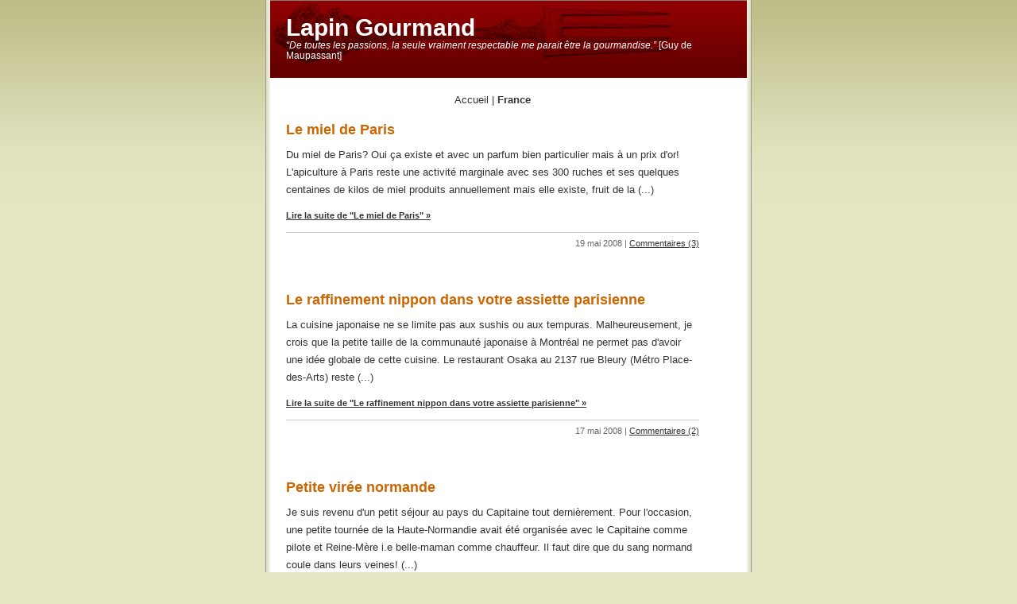

--- FILE ---
content_type: text/html
request_url: https://lapingourmand.com/france/
body_size: 7172
content:
<!DOCTYPE html PUBLIC "-//W3C//DTD XHTML 1.0 Transitional//EN"
   "http://www.w3.org/TR/xhtml1/DTD/xhtml1-transitional.dtd">
<html xmlns="http://www.w3.org/1999/xhtml" id="sixapart-standard">
<head>
   <meta http-equiv="Content-Type" content="text/html; charset=utf-8" />

   <link rel="stylesheet" href="https://lapingourmand.com/styles-site.css" type="text/css" />
   <link rel="alternate" type="application/atom+xml" title="Atom" href="https://lapingourmand.com/atom.xml" />
   <link rel="alternate" type="application/rss+xml" title="RSS 2.0" href="https://lapingourmand.com/index.xml" />

<title>Lapin Gourmand &gt; France</title>
</head>
<body class="layout-one-column">
<div id="container">
<div id="container-inner" class="pkg">

<div id="banner">
<div id="banner-inner" class="pkg">
<h1 id="banner-header"><a href="https://lapingourmand.com/" accesskey="1">Lapin Gourmand</a></h1>
<h2 id="banner-description"><i>“De toutes les passions, la seule vraiment respectable me parait être la gourmandise.”</i> [Guy de Maupassant]</h2>
</div>
</div>

<div id="pagebody">
<div id="pagebody-inner" class="pkg">
<div id="alpha">
<div id="alpha-inner" class="pkg">

<p class="content-nav"><a href="https://lapingourmand.com/">Accueil</a> | <strong>France</strong></p>


<a id="a000645"></a>
<div class="entry" id="entry-645">
<h3 class="entry-header"><a href="https://lapingourmand.com/dans-mon-petit-panier/000645.html">Le miel de Paris</a></h3>
<div class="entry-content">
<div class="entry-body">
<p>Du miel de Paris? Oui ça existe et avec un parfum bien particulier mais à un prix d'or! L'apiculture à Paris reste une activité marginale avec ses 300 ruches et ses quelques centaines de kilos de miel produits annuellement mais elle existe, fruit de la (...)</p>

<p class="entry-more-link"><a href="https://lapingourmand.com/dans-mon-petit-panier/000645.html">Lire la suite de "Le miel de Paris" &raquo;</a></p>

<p class="entry-footer">
<span class="post-footers">19 mai 2008 | <a href="https://lapingourmand.com/dans-mon-petit-panier/000645.html#comments">Commentaires (3)</a>

</span></p>

</div>
</div>
</div>

<a id="a000644"></a>
<div class="entry" id="entry-644">
<h3 class="entry-header"><a href="https://lapingourmand.com/france/000644.html">Le raffinement nippon dans votre assiette parisienne</a></h3>
<div class="entry-content">
<div class="entry-body">
<p>La cuisine japonaise ne se limite pas aux sushis ou aux tempuras. Malheureusement, je crois que la petite taille de la communauté japonaise à Montréal ne permet pas d'avoir une idée globale de cette cuisine. Le restaurant Osaka au 2137 rue Bleury (Métro Place-des-Arts) reste (...)</p>

<p class="entry-more-link"><a href="https://lapingourmand.com/france/000644.html">Lire la suite de "Le raffinement nippon dans votre assiette parisienne" &raquo;</a></p>

<p class="entry-footer">
<span class="post-footers">17 mai 2008 | <a href="https://lapingourmand.com/france/000644.html#comments">Commentaires (2)</a>

</span></p>

</div>
</div>
</div>

<a id="a000643"></a>
<div class="entry" id="entry-643">
<h3 class="entry-header"><a href="https://lapingourmand.com/france/000643.html">Petite virée normande</a></h3>
<div class="entry-content">
<div class="entry-body">
<p>Je suis revenu d'un petit séjour au pays du Capitaine tout dernièrement. Pour l'occasion, une petite tournée de la Haute-Normandie avait été organisée avec le Capitaine comme pilote et Reine-Mère i.e belle-maman comme chauffeur. Il faut dire que du sang normand coule dans leurs veines! (...)</p>

<p class="entry-more-link"><a href="https://lapingourmand.com/france/000643.html">Lire la suite de "Petite virée normande" &raquo;</a></p>

<p class="entry-footer">
<span class="post-footers">13 mai 2008

</span></p>

</div>
</div>
</div>

<a id="a000638"></a>
<div class="entry" id="entry-638">
<h3 class="entry-header"><a href="https://lapingourmand.com/actualites/000638.html">Coulée de serrant : savoir apprécier un grand vin blanc?</a></h3>
<div class="entry-content">
<div class="entry-body">
<p>Lors de mon dernier séjour en France, nous avons bu énormément de vin blanc : Menetou-Salon à base de sauvignon, Muscadet et Gewurztraminer en Bretagne, poissons et fruits de mer obligent, un excellent Condrieu à base de Viognier très aromatique à Paris (que le Capitaine (...)</p>

<p class="entry-more-link"><a href="https://lapingourmand.com/actualites/000638.html">Lire la suite de "Coulée de serrant : savoir apprécier un grand vin blanc?" &raquo;</a></p>

<p class="entry-footer">
<span class="post-footers">06 d&#xe9;cembre 2007 | <a href="https://lapingourmand.com/actualites/000638.html#comments">Commentaires (2)</a>

</span></p>

</div>
</div>
</div>

<a id="a000637"></a>
<div class="entry" id="entry-637">
<h3 class="entry-header"><a href="https://lapingourmand.com/actualites/000637.html">Hey! It's Beaujolais Nouveau Time!</a></h3>
<div class="entry-content">
<div class="entry-body">
<p>Jeudi dernier, c'était la fête mondiale du Beaujolais nouveau 2007. Cet événement marketing n'est plus ce qu'il était cependant. Personnellement, je ne me souviens même plus de quand j'y ai goûté pour la dernière fois. Il faut dire que ce type de Beaujolais n'est pas (...)</p>

<p class="entry-more-link"><a href="https://lapingourmand.com/actualites/000637.html">Lire la suite de "Hey! It's Beaujolais Nouveau Time!" &raquo;</a></p>

<p class="entry-footer">
<span class="post-footers">17 novembre 2007

</span></p>

</div>
</div>
</div>

<a id="a000635"></a>
<div class="entry" id="entry-635">
<h3 class="entry-header"><a href="https://lapingourmand.com/actualites/000635.html">La France agricole de Sarko</a></h3>
<div class="entry-content">
<div class="entry-body">
<p>Le Grenelle de l'environnement a donné des résultats surprenants. Le gouvernement du petit Nicolas a de grandes ambitions : moratoire sur les OGMs en plein champ, augmentation importante de l'agriculture biologique d'ici 2020 et diminution drastique de l'emploi des pesticides d'ici 10 ans. On ne (...)</p>

<p class="entry-more-link"><a href="https://lapingourmand.com/actualites/000635.html">Lire la suite de "La France agricole de Sarko" &raquo;</a></p>

<p class="entry-footer">
<span class="post-footers">30 octobre 2007

</span></p>

</div>
</div>
</div>

<a id="a000619"></a>
<div class="entry" id="entry-619">
<h3 class="entry-header"><a href="https://lapingourmand.com/france/000619.html">Connaissez-vous la caféologie?</a></h3>
<div class="entry-content">
<div class="entry-body">
<p>Créée récemment en France sur le modèle de l'oenologie, cette discipline concerne la connaissance du café du caféier à la tasse que vous buvez. Science ou art? Un peu des deux... La culture de cet arbuste fait appel bien sûr aux sciences agronomiques mais la (...)</p>

<p class="entry-more-link"><a href="https://lapingourmand.com/france/000619.html">Lire la suite de "Connaissez-vous la caféologie?" &raquo;</a></p>

<p class="entry-footer">
<span class="post-footers">01 juillet 2007

</span></p>

</div>
</div>
</div>

<a id="a000606"></a>
<div class="entry" id="entry-606">
<h3 class="entry-header"><a href="https://lapingourmand.com/actualites/000606.html">Les baguettes de Sarkozy</a></h3>
<div class="entry-content">
<div class="entry-body">
<p>Arnaud Delmontel, gagnant du concours de la meilleure baguette de Paris en 2007, deviendra le fournisseur officiel de l'Élysée pour un an. Monsieur Sarkozy aime ce symbole de la France profonde, j'espère! Pour le lauréat, remporter ce concours constitue une excellente publicité gratuite accompagné d'un (...)</p>

<p class="entry-more-link"><a href="https://lapingourmand.com/actualites/000606.html">Lire la suite de "Les baguettes de Sarkozy" &raquo;</a></p>

<p class="entry-footer">
<span class="post-footers">16 mai 2007

</span></p>

</div>
</div>
</div>

<a id="a000598"></a>
<div class="entry" id="entry-598">
<h3 class="entry-header"><a href="https://lapingourmand.com/actualites/000598.html">Un AOC à rabais ou la politique du nivellement vers le bas</a></h3>
<div class="entry-content">
<div class="entry-body">
<p>Au sortir de deux semaines de travail intensif, je me suis aperçu en relisant un fil de nouvelles et certains blogues que le camembert au lait cru si goûteux est menacé de disparition. Raison officielle avancée : les produits au lait cru présentent un risque (...)</p>

<p class="entry-more-link"><a href="https://lapingourmand.com/actualites/000598.html">Lire la suite de "Un AOC à rabais ou la politique du nivellement vers le bas" &raquo;</a></p>

<p class="entry-footer">
<span class="post-footers">04 avril 2007 | <a href="https://lapingourmand.com/actualites/000598.html#comments">Commentaires (5)</a>

</span></p>

</div>
</div>
</div>

<a id="a000582"></a>
<div class="entry" id="entry-582">
<h3 class="entry-header"><a href="https://lapingourmand.com/france/000582.html">Chanson à boire (révolutionnaire)</a></h3>
<div class="entry-content">
<div class="entry-body">
<p>Sur un air connu! Allons, enfants de la Courtille, Le jour de boire est arrivé. C'est pour nous que le boudin grille, C'est pour nous qu'on l'a préparé. (bis) Ne sent-on, pas dans la cuisine Rôtir et dindons et gigots; Ma foi, nous serions tous (...)</p>

<p class="entry-more-link"><a href="https://lapingourmand.com/france/000582.html">Lire la suite de "Chanson à boire (révolutionnaire)" &raquo;</a></p>

<p class="entry-footer">
<span class="post-footers">08 janvier 2007

</span></p>

</div>
</div>
</div>

<a id="a000573"></a>
<div class="entry" id="entry-573">
<h3 class="entry-header"><a href="https://lapingourmand.com/dans-mon-petit-panier/000573.html">Le Grand Tertre : fruit du travail d'un vigneron qui aime son terroir</a></h3>
<div class="entry-content">
<div class="entry-body">
<p>Le monde du vin change rapidement. Les vins du Nouveau Monde envahissent de plus en plus nos tablettes et les grands pays producteurs d'Europe s'adaptent tant bien que mal. L'Espagne, fière de ses progrès, relève la tête et l'Italie triomphante exporte ses vins partout dans (...)</p>

<p class="entry-more-link"><a href="https://lapingourmand.com/dans-mon-petit-panier/000573.html">Lire la suite de "Le Grand Tertre : fruit du travail d'un vigneron qui aime son terroir" &raquo;</a></p>

<p class="entry-footer">
<span class="post-footers">06 d&#xe9;cembre 2006

</span></p>

</div>
</div>
</div>

<a id="a000554"></a>
<div class="entry" id="entry-554">
<h3 class="entry-header"><a href="https://lapingourmand.com/actualites/000554.html">Simplicité volontaire</a></h3>
<div class="entry-content">
<div class="entry-body">
<p>Grand ménage dans la cave de la Mairie de Paris. L'administration Delanoë a mis en vente à l'enchère près de 5000 bouteilles dont de grands crus bordelais et bourguignons. Place aux cocktails debout et au champagne. Régime minceur oblige! Le dernier commentaire, La crue n'est (...)</p>

<p class="entry-more-link"><a href="https://lapingourmand.com/actualites/000554.html">Lire la suite de "Simplicité volontaire" &raquo;</a></p>

<p class="entry-footer">
<span class="post-footers">21 octobre 2006

</span></p>

</div>
</div>
</div>

<a id="a000542"></a>
<div class="entry" id="entry-542">
<h3 class="entry-header"><a href="https://lapingourmand.com/actualites/000542.html">Rentrée gourmande 2006 dans la Ville-Lumière</a></h3>
<div class="entry-content">
<div class="entry-body">
<p>Septembre est synonyme de rentrée à Paris : rentrée des classes, rentrée politique, rentrée littéraire et même la rentrée gastronomique. Cette année, il n'y a pas de nouvelles fracassantes, mais plusieurs établissements changent de chef ou de tarif. Manger un excellent repas pour 40 euros (...)</p>

<p class="entry-more-link"><a href="https://lapingourmand.com/actualites/000542.html">Lire la suite de "Rentrée gourmande 2006 dans la Ville-Lumière" &raquo;</a></p>

<p class="entry-footer">
<span class="post-footers">21 septembre 2006

</span></p>

</div>
</div>
</div>

<a id="a000527"></a>
<div class="entry" id="entry-527">
<h3 class="entry-header"><a href="https://lapingourmand.com//000527.html">Quel est le message?</a></h3>
<div class="entry-content">
<div class="entry-body">
<p>On peut se demander ce que les gens du marketing ont pu penser en créant ce calendrier faisant la promotion de fromages fins français. Vendre un fromage fin ou vendre les services d'un garage automobile est-ce la même chose? Doit-on employer les mêmes techniques? Vise-t-on (...)</p>

<p class="entry-more-link"><a href="https://lapingourmand.com//000527.html">Lire la suite de "Quel est le message?" &raquo;</a></p>

<p class="entry-footer">
<span class="post-footers">01 ao&#xfb;t 2006

</span></p>

</div>
</div>
</div>

<a id="a000507"></a>
<div class="entry" id="entry-507">
<h3 class="entry-header"><a href="https://lapingourmand.com/dans-mon-petit-panier/000507.html">Meilleurs que Ladurée !</a></h3>
<div class="entry-content">
<div class="entry-body">
<p> Le macaron, petite pâtisserie croquante, ronde ou ovale, faite de pâte d'amandes, de blancs d'oeuf et de sucre, est en France un produit que tout pâtissier se doit d'offrir à sa clientèle. Picard en offre des surgelés fort acceptables pour ceux qui ne peuvent (...)</p>

<p class="entry-more-link"><a href="https://lapingourmand.com/dans-mon-petit-panier/000507.html">Lire la suite de "Meilleurs que Ladurée !" &raquo;</a></p>

<p class="entry-footer">
<span class="post-footers">10 juin 2006 | <a href="https://lapingourmand.com/dans-mon-petit-panier/000507.html#comments">Commentaires (1)</a>

</span></p>

</div>
</div>
</div>

<a id="a000501"></a>
<div class="entry" id="entry-501">
<h3 class="entry-header"><a href="https://lapingourmand.com/france/000501.html">À Saint-Malo, beau port de mer...</a></h3>
<div class="entry-content">
<div class="entry-body">
<p>Bientôt ce sera les vacances et direction Paris pour presque trois semaines. J'y reverrai mon cher Capitaine, la reine-mère, quelques amis et je jouerai au guide touristique pendant trois jours pour Sylvie, ma très londonienne soeur. Pour le week-end de la Pentecôte, nous projeté une (...)</p>

<p class="entry-more-link"><a href="https://lapingourmand.com/france/000501.html">Lire la suite de "À Saint-Malo, beau port de mer..." &raquo;</a></p>

<p class="entry-footer">
<span class="post-footers">09 mai 2006

</span></p>

</div>
</div>
</div>

<a id="a000483"></a>
<div class="entry" id="entry-483">
<h3 class="entry-header"><a href="https://lapingourmand.com/actualites/000483.html">La grippe aviaire pour en savoir plus</a></h3>
<div class="entry-content">
<div class="entry-body">
<p>En France, l'abattage d'oiseaux sains dans la zone de sécurité établie dans l'Ain a débuté. Avec l'abattage possible de plus de 950000 volatiles en 5 semaines, la psychose de la grippe aviaire gagne toujours du terrain dans l'Hexagone. Même le roi du poulet, le poulet (...)</p>

<p class="entry-more-link"><a href="https://lapingourmand.com/actualites/000483.html">Lire la suite de "La grippe aviaire pour en savoir plus" &raquo;</a></p>

<p class="entry-footer">
<span class="post-footers">14 mars 2006

</span></p>

</div>
</div>
</div>

<a id="a000480"></a>
<div class="entry" id="entry-480">
<h3 class="entry-header"><a href="https://lapingourmand.com/dans-mon-petit-panier/000480.html">Un fromage bleu confidentiel</a></h3>
<div class="entry-content">
<div class="entry-body">
<p>La France avec ses mille fromages est le pays qui possède la plus grande diversité de ce produit sur le globe. Tout le monde connaît ses Bries, Camemberts, son Crottin de Chavignol ou son Roquefort. Les amateurs connaissent aussi son Beaufort, son Époisses, son Valencay (...)</p>

<p class="entry-more-link"><a href="https://lapingourmand.com/dans-mon-petit-panier/000480.html">Lire la suite de "Un fromage bleu confidentiel" &raquo;</a></p>

<p class="entry-footer">
<span class="post-footers">11 mars 2006 | <a href="https://lapingourmand.com/dans-mon-petit-panier/000480.html#comments">Commentaires (2)</a>

</span></p>

</div>
</div>
</div>

<a id="a000425"></a>
<div class="entry" id="entry-425">
<h3 class="entry-header"><a href="https://lapingourmand.com/actualites/000425.html">Sus au foie gras!</a></h3>
<div class="entry-content">
<div class="entry-body">
<p>Brigitte Bardot, grande amie des animaux devant l'Éternel, repart en guerre contre un produit phare de la gastronomie française, le foie gras. Elle appelle au boycott! Elle rappelle très justement que plusieurs pays européens ont légiféré pour en interdire la production. Israël, pourtant un important (...)</p>

<p class="entry-more-link"><a href="https://lapingourmand.com/actualites/000425.html">Lire la suite de "Sus au foie gras!" &raquo;</a></p>

<p class="entry-footer">
<span class="post-footers">19 octobre 2005

</span></p>

</div>
</div>
</div>

<a id="a000416"></a>
<div class="entry" id="entry-416">
<h3 class="entry-header"><a href="https://lapingourmand.com/actualites/000416.html">Ils sont fadas ces Rosbifs!</a></h3>
<div class="entry-content">
<div class="entry-body">
<p>Payer pour s'éreinter? C'est possible et même que les ouvriers en redemandent avec le sourire. Certains viticulteurs français ont déniché une source inespérée de main-d'oeuvre agricole saisonnière qui se fait rare, très rare dans l'Hexagone vu la pénibilité du travail, les longues heures et les (...)</p>

<p class="entry-more-link"><a href="https://lapingourmand.com/actualites/000416.html">Lire la suite de "Ils sont fadas ces Rosbifs!" &raquo;</a></p>

<p class="entry-footer">
<span class="post-footers">03 octobre 2005

</span></p>

</div>
</div>
</div>

<a id="a000399"></a>
<div class="entry" id="entry-399">
<h3 class="entry-header"><a href="https://lapingourmand.com/actualites/000399.html">Enquête en Beaujolais</a></h3>
<div class="entry-content">
<div class="entry-body">
<p>La filière viticole du Beaujolais n'avait vraiment pas besoin de cette affaire. La célèbre maison Duboeuf, célèbre pour son vin nouveau et ses jolies bouteilles à long col, se retrouve dans une sale affaire de mélange malencontreux sur certains millésimes 2004. Il faut savoir que (...)</p>

<p class="entry-more-link"><a href="https://lapingourmand.com/actualites/000399.html">Lire la suite de "Enquête en Beaujolais" &raquo;</a></p>

<p class="entry-footer">
<span class="post-footers">27 ao&#xfb;t 2005

</span></p>

</div>
</div>
</div>

<a id="a000395"></a>
<div class="entry" id="entry-395">
<h3 class="entry-header"><a href="https://lapingourmand.com/france/000395.html">Au menu au Café Voisin à Paris</a></h3>
<div class="entry-content">
<div class="entry-body">
<p>le 25 décembre 1870 99e JOUR DU SI&#200;GE Hors-d’oeuvre: Beurre, Radis Tête d’âne farcie (plus de veau sans doute) Sardines Potages: Purée de Haricots rouges aux croûtons Consommé d'éléphant Entrées: Goujons frits Le Chameau rôti à l’anglaise Le Civet de Kangourou (?) Côtes d’Ours rôties (...)</p>

<p class="entry-more-link"><a href="https://lapingourmand.com/france/000395.html">Lire la suite de "Au menu au Café Voisin à Paris" &raquo;</a></p>

<p class="entry-footer">
<span class="post-footers">13 ao&#xfb;t 2005

</span></p>

</div>
</div>
</div>

<a id="a000370"></a>
<div class="entry" id="entry-370">
<h3 class="entry-header"><a href="https://lapingourmand.com/dans-mon-petit-panier/000370.html">SAWABE no HOTARU</a></h3>
<div class="entry-content">
<div class="entry-body">
<p> Traduction : Lucioles au bord de l'eau Ce petit wagashi a été acheté chez Toraya, la plus vieille pâtisserie japonaise de Paris. Ouverte en 1980, elle est située au 10, rue Saint-Florentin. Il s'agit d'une truffe de vermicelles verts surmontée d'une minuscule cube de (...)</p>

<p class="entry-more-link"><a href="https://lapingourmand.com/dans-mon-petit-panier/000370.html">Lire la suite de "SAWABE no HOTARU" &raquo;</a></p>

<p class="entry-footer">
<span class="post-footers">11 juin 2005 | <a href="https://lapingourmand.com/dans-mon-petit-panier/000370.html#comments">Commentaires (2)</a>

</span></p>

</div>
</div>
</div>

<a id="a000369"></a>
<div class="entry" id="entry-369">
<h3 class="entry-header"><a href="https://lapingourmand.com/actualites/000369.html">En parlant de restaurants étoilés</a></h3>
<div class="entry-content">
<div class="entry-body">
<p>Alain Senderens n'est pas le seul à se questionner sur la course aux étoiles. D'autres chefs y pensent aussi. L'équipe de Michelin devrait aussi se poser des questions et recentrer peut-être ses critères d'évaluation sur la cuisine et l'accueil. Il ne reste que quinze restaurants (...)</p>

<p class="entry-more-link"><a href="https://lapingourmand.com/actualites/000369.html">Lire la suite de "En parlant de restaurants étoilés" &raquo;</a></p>

<p class="entry-footer">
<span class="post-footers">10 juin 2005

</span></p>

</div>
</div>
</div>

<a id="a000368"></a>
<div class="entry" id="entry-368">
<h3 class="entry-header"><a href="https://lapingourmand.com/france/000368.html">Quelle bourgeoise, cette tante Louise!</a></h3>
<div class="entry-content">
<div class="entry-body">
<p>Mardi midi, j'avais décidé d'aller manger avec le Capitaine avant mon retour à Montréal. Je l'ai retrouvé à la porte de son bureau, l'air un peu piteux... Je voulais l'amener chez Toraya tout près de son bureau, mais le menu du midi ne l'intéressa pas (...)</p>

<p class="entry-more-link"><a href="https://lapingourmand.com/france/000368.html">Lire la suite de "Quelle bourgeoise, cette tante Louise!" &raquo;</a></p>

<p class="entry-footer">
<span class="post-footers">09 juin 2005

</span></p>

</div>
</div>
</div>

<a id="a000365"></a>
<div class="entry" id="entry-365">
<h3 class="entry-header"><a href="https://lapingourmand.com/dans-mon-petit-panier/000365.html">Le look et le concept ne sont pas tout!</a></h3>
<div class="entry-content">
<div class="entry-body">
<p> J'avais vu cet éclair Cherry dans la vitrine du Fauchon situé Place de la Madeleine. Il m'a intrigué, mais je ne l'ai pas acheté tout de suite. Inspiré par la Fête des cerisiers en fleurs célébrée en mai au Japon, fourré à la crème (...)</p>

<p class="entry-more-link"><a href="https://lapingourmand.com/dans-mon-petit-panier/000365.html">Lire la suite de "Le look et le concept ne sont pas tout!" &raquo;</a></p>

<p class="entry-footer">
<span class="post-footers">08 juin 2005 | <a href="https://lapingourmand.com/dans-mon-petit-panier/000365.html#comments">Commentaires (1)</a>

</span></p>

</div>
</div>
</div>

<a id="a000364"></a>
<div class="entry" id="entry-364">
<h3 class="entry-header"><a href="https://lapingourmand.com/france/000364.html">Chantilly bio mais sans cr&egrave;me</a></h3>
<div class="entry-content">
<div class="entry-body">
<p>Samedi, j'ai r&eacute;ussi &agrave; sortir le Capitaine de lit et &agrave; l'entra&icirc;ner &agrave; Chantilly. Ce fut la gal&egrave;re pour trouver le train pour Chantilly-Gouvieux &agrave; la gare du Nord, mais une fois &agrave; destination c'est tout simple &agrave; retrouver. Le ch&acirc;teau et sa collection d'oeuvres (...)</p>

<p class="entry-more-link"><a href="https://lapingourmand.com/france/000364.html">Lire la suite de "Chantilly bio mais sans cr&egrave;me" &raquo;</a></p>

<p class="entry-footer">
<span class="post-footers">07 juin 2005

</span></p>

</div>
</div>
</div>

<a id="a000363"></a>
<div class="entry" id="entry-363">
<h3 class="entry-header"><a href="https://lapingourmand.com/france/000363.html">D&eacute;jeuner au Grand V&eacute;four</a></h3>
<div class="entry-content">
<div class="entry-body">
<p>Tel que promis, pour f&ecirc;ter mes 45 printemps, la m&egrave;re du Capitaine nous a invit&eacute; son rejeton et moi &agrave; d&eacute;jeuner au Grand V&eacute;four, un restaurant class&eacute; trois &eacute;toiles au guide Michelin. &Agrave; lire des r&eacute;cits comme celui-ci, &ccedil;a ne peut faire r&ecirc;ver un lapin (...)</p>

<p class="entry-more-link"><a href="https://lapingourmand.com/france/000363.html">Lire la suite de "D&eacute;jeuner au Grand V&eacute;four" &raquo;</a></p>

<p class="entry-footer">
<span class="post-footers">06 juin 2005

</span></p>

</div>
</div>
</div>

<a id="a000356"></a>
<div class="entry" id="entry-356">
<h3 class="entry-header"><a href="https://lapingourmand.com/actualites/000356.html">Sur quelle plan&egrave;te vivent donc les viticulteurs de l'Hexagone?</a></h3>
<div class="entry-content">
<div class="entry-body">
<p>Les viticulteurs du Languedoc-Roussillon ont manifest&eacute; la semaine derni&egrave;re pour des mesures de soutien &agrave; leur secteur en crise et par la m&ecirc;me occasion leur intention de voter non au r&eacute;f&eacute;rendum sur le trait&eacute; constitutionnel europ&eacute;en. Ils ont bloqu&eacute; le trafic ferroviaire pendant des heures. (...)</p>

<p class="entry-more-link"><a href="https://lapingourmand.com/actualites/000356.html">Lire la suite de "Sur quelle plan&egrave;te vivent donc les viticulteurs de l'Hexagone?" &raquo;</a></p>

<p class="entry-footer">
<span class="post-footers">30 mai 2005

</span></p>

</div>
</div>
</div>

<a id="a000355"></a>
<div class="entry" id="entry-355">
<h3 class="entry-header"><a href="https://lapingourmand.com/france/000355.html">Pauvre Canada!</a></h3>
<div class="entry-content">
<div class="entry-body">
<p>Il existe peu de restaurants canadiens &agrave; Paris. Avant-hier, le Capitaine voulant me faire une surprise, m'invita &agrave; aller d&icirc;ner au Tadoussac, resto canadien qu'il a d&eacute;couvert pr&egrave;s de son bureau. Il est localis&eacute; sur les lieux d'une ancien lupanar des ann&eacute;es 30 dans la (...)</p>

<p class="entry-more-link"><a href="https://lapingourmand.com/france/000355.html">Lire la suite de "Pauvre Canada!" &raquo;</a></p>

<p class="entry-footer">
<span class="post-footers">27 mai 2005

</span></p>

</div>
</div>
</div>

<a id="a000301"></a>
<div class="entry" id="entry-301">
<h3 class="entry-header"><a href="https://lapingourmand.com/actualites/000301.html">Quand cuisiner devient un loisir...</a></h3>
<div class="entry-content">
<div class="entry-body">
<p>L'exception culinaire française a-t-elle vécu? Il semble bien que oui selon un article du Monde qui mentionne les conclusions de deux enquêtes qui viennent de paraître. Sans s'américaniser (bien que l'on peut se poser la question face à divers comportements comme l'adoption du fast food (...)</p>

<p class="entry-more-link"><a href="https://lapingourmand.com/actualites/000301.html">Lire la suite de "Quand cuisiner devient un loisir..." &raquo;</a></p>

<p class="entry-footer">
<span class="post-footers">07 octobre 2004

</span></p>

</div>
</div>
</div>

<a id="a000197"></a>
<div class="entry" id="entry-197">
<h3 class="entry-header"><a href="https://lapingourmand.com/france/000197.html">Avoir le vin grognon</a></h3>
<div class="entry-content">
<div class="entry-body">
<p>Les viticulteurs français grognent et même aboient. Le monde du vin français est en crise. Encore ? Les ventes continuent à diminuer et les stocks s'accumulent. On accuse la Loi Evin qui contrôle la publicité sur les produits alcooliques en France, les contrôles routiers ou (...)</p>

<p class="entry-more-link"><a href="https://lapingourmand.com/france/000197.html">Lire la suite de "Avoir le vin grognon" &raquo;</a></p>

<p class="entry-footer">
<span class="post-footers">06 mars 2004

</span></p>

</div>
</div>
</div>

<a id="a000194"></a>
<div class="entry" id="entry-194">
<h3 class="entry-header"><a href="https://lapingourmand.com/france/000194.html">Simplicité volontaire !</a></h3>
<div class="entry-content">
<div class="entry-body">
<p>Les Français découvrent les joies de la convivialité simple. Finis les grands et longs repas à cinq services et place aux petites bouffes sympas entre amis ou en famille. Les résultats d'une étude du comité des arts de la table du CREDOC (Centre de Recherche (...)</p>

<p class="entry-more-link"><a href="https://lapingourmand.com/france/000194.html">Lire la suite de "Simplicité volontaire !" &raquo;</a></p>

<p class="entry-footer">
<span class="post-footers">25 f&#xe9;vrier 2004 | <a href="https://lapingourmand.com/france/000194.html#comments">Commentaires (1)</a>

</span></p>

</div>
</div>
</div>

</div>
</div>
</div>
</div>
</div>
</div>



</body>
</html>


--- FILE ---
content_type: text/css
request_url: https://lapingourmand.com/styles-site.css
body_size: -30
content:
/* This is the StyleCatcher theme addition. Do not remove this block. */
@import url(/~lapingou/mt/mt-static/themes/base-weblog.css);
@import url(/~lapingou/mt/mt-static/themes/theme-beckett/theme-beckett.css);
/* end StyleCatcher imports */

--- FILE ---
content_type: text/css
request_url: https://lapingourmand.com/~lapingou/mt/mt-static/themes/base-weblog.css
body_size: 1482
content:
/* $Id: base-weblog.css 14515 2005-07-12 00:01:26Z mpaschal $ */

/* basic elements */

html
{
	margin: 0;
	/* setting border: 0 hoses ie6 win window inner well border */
	padding: 0;
}

body
{
	margin: 0;
	/* setting border: 0 hoses ie5 win window inner well border */
	padding: 0;
	font-family: verdana, 'trebuchet ms', sans-serif;
	font-size: 12px;
}

form { margin: 0; padding: 0; }
a { text-decoration: underline; }
a img { border: 0; }

h1, h2, h3, h4, h5, h6 { font-weight: normal; }
h1, h2, h3, h4, h5, h6, p, ol, ul, pre, blockquote
{
	margin-top: 10px;
	margin-bottom: 10px;
}


/* standard helper classes */

.clr
{
	clear: both;
	overflow: hidden;
	width: 1px;
	height: 1px;
	margin: 0 -1px -1px 0;
	border: 0;
	padding: 0;
	font-size: 0;
	line-height: 0;
}

/* .pkg class wraps enclosing block element around inner floated elements */
.pkg:after
{
	content: " ";
	display: block;
	visibility: hidden;
	clear: both;
	height: 0.1px;
	font-size: 0.1em;
	line-height: 0;
}
* html .pkg { display: inline-block; }
/* no ie mac \*/
* html .pkg { height: 1%; }
.pkg { display: block; }
/* */


/* page layout */

body { text-align: center; } /* center on ie */

#container
{
	position: relative;
	margin: 0 auto; /* center on everything else */
	width: 720px;
	text-align: left;
}
#container-inner { position: static; width: auto; }

#banner { position: relative; }
#banner-inner { position: static; }

#pagebody { position: relative; width: 100%; }
#pagebody-inner { position: static; width: 100%; }

#alpha, #beta, #gamma, #delta
{
	display: inline; /* ie win bugfix */
	position: relative;
	float: left;
	min-height: 1px;
}

#delta { float: right; }

#alpha-inner, #beta-inner, #gamma-inner, #delta-inner
{
	position: static;
}


/* banner user/photo */

.banner-user
{
	float: left;
	overflow: hidden;
	width: 64px;
	margin: 0 15px 0 0;
	border: 0;
	padding: 0;
	text-align: center;
}

.banner-user-photo
{
	display: block;
	margin: 0 0 2px 0;
	border: 0;
	padding: 0;
	background-position: center center;
	background-repeat: no-repeat;
	text-decoration: none !important;
}

.banner-user-photo img
{
	width: 64px;
	height: auto;
	margin: 0;
	border: 0;
	padding: 0;
}


/* content */

.content-nav
{
	margin: 10px;
	text-align: center;
}

.date-header,
.entry-content
{
	position: static;
	clear: both;
}

.entry,
.trackbacks,
.comments,
.archive
{
	position: static;
	overflow: hidden;
	clear: both;
	width: 100%;
	margin-bottom: 20px;
}

.entry-content,
.trackbacks-info,
.trackback-content,
.comment-content,
.comments-open-content,
.comments-closed
{
	clear: both;
	margin: 5px 10px;
}

.entry-excerpt,
.entry-body,
.entry-more-link,
.entry-more
{
	clear: both;
}

.entry-footer,
.trackback-footer,
.comment-footer,
.comments-open-footer,
.archive-content
{
	clear: both;
	margin: 5px 10px 20px 10px;
}

.comments-open label { display: block; }

#comment-author, #comment-email, #comment-url, #comment-text
{
	width: 240px;
}

#comment-bake-cookie
{
	margin-left: 0;
	vertical-align: middle;
}

#comment-post
{
	font-weight: bold;
}

img.image-full { width: 100%; }

.image-thumbnail
{
	float: left;
	width: 115px;
	margin: 0 10px 10px 0;
}

.image-thumbnail img
{
	width: 115px;
	height: 115px;
	margin: 0 0 2px 0;
}


/* modules */

.module
{
	position: relative;
	overflow: hidden;
	width: 100%;
}

.module-content
{
	position: relative;
	margin: 5px 10px 20px 10px;
}

.module-list,
.archive-list
{
	margin: 0;
	padding: 0;
	list-style: none;
}

.module-list-item
{
	margin-top: 5px;
	margin-bottom: 5px;
}

.module-presence img { vertical-align: middle; }
.module-powered .module-content { margin-bottom: 10px; }
.module-photo .module-content { text-align: center; }
.module-wishlist .module-content { text-align: center; }

.module-calendar .module-content table
{
	border-collapse: collapse;
}

.module-calendar .module-content th,
.module-calendar .module-content td
{
	width: 14%;
	text-align: center;
}

.typelist-thumbnailed { margin: 0 0 20px 0; }

.typelist-thumbnailed .module-list-item
{
	display: block;
	clear: both;
	margin: 0;
}

/* positioniseverything.net/easyclearing.html */
.typelist-thumbnailed .module-list-item:after
{
	content: " ";
	display: block;
	visibility: hidden;
	clear: both;
	height: 0.1px;
	font-size: 0.1em;
	line-height: 0;
}
* html .typelist-thumbnailed .module-list-item { display: inline-block; }
/* no ie mac \*/
* html .typelist-thumbnailed .module-list-item { height: 1%; }
.typelist-thumbnailed .module-list-item { display: block; }
/* */

.typelist-thumbnail
{
	float: left;
	min-width: 60px;
	width: 60px;
	/* no ie mac \*/width: auto;/* */
	margin: 0 5px 0 0;
	text-align: center;
	vertical-align: middle;
}

.typelist-thumbnail img { margin: 5px; }

.module-galleries .typelist-thumbnail img { width: 50px; }

.typelist-description
{
	margin: 0;
	padding: 5px;
}

.module-featured-photo .module-content,
.module-photo .module-content
{
	margin: 0;
}

.module-featured-photo img { width: 100%; }

.module-recent-photos { margin: 0 0 15px 0; }
.module-recent-photos .module-content { margin: 0; }
.module-recent-photos .module-list
{
	display: block;
	height: 1%;
	margin: 0;
	border: 0;
	padding: 0;
	list-style: none;
}

/* positioniseverything.net/easyclearing.html */
.module-recent-photos .module-list:after
{
	content: " ";
	display: block;
	visibility: hidden;
	clear: both;
	height: 0.1px;
	font-size: 0.1em;
	line-height: 0;
}
* html .module-recent-photos .module-list { display: inline-block; }
/* no ie mac \*/
* html .module-recent-photos .module-list { height: 1%; }
.module-recent-photos .module-list { display: block; }
/* */

.module-recent-photos .module-list-item
{
	display: block;
	float: left;
	/* ie win fix \*/ height: 1%; /**/
	margin: 0;
	border: 0;
	padding: 0;
}

.module-recent-photos .module-list-item a
{
	display: block;
	margin: 0;
	border: 0;
	padding: 0;
}

.module-recent-photos .module-list-item img
{
	width: 60px;
	height: 60px;
	margin: 0;
	padding: 0;
}


/* mmt calendar */

.module-mmt-calendar { margin-bottom: 15px; }
.module-mmt-calendar .module-content { margin: 0; }
.module-mmt-calendar .module-header { margin: 0; }
.module-mmt-calendar .module-header a { text-decoration: none; }
.module-mmt-calendar table { width: 100%; }

.module-mmt-calendar th { text-align: left; }

.module-mmt-calendar td
{
	width: 14%;
	height: 75px;
	text-align: left;
	vertical-align: top;
}

.day-photo
{
	width: 54px;
	height: 54px;
}

.day-photo a
{
	display: block;
}

.day-photo a img
{
	width: 50px;
	height: 50px;
}


--- FILE ---
content_type: text/css
request_url: https://lapingourmand.com/~lapingou/mt/mt-static/themes/theme-beckett/theme-beckett.css
body_size: 2073
content:
/*
name: Beckett
designer: Lilia Ahner
designer_url: http://www.lilia.com
modif: Laurent Gloaguen
*/

/* basic page elements */

body
{
	font-family: 'trebuchet ms', helvetica, arial, sans-serif;
	font-size: 13px;
}

a { color: #333333; text-decoration: none; }
a:visited { color: #333333; }
a:hover { color: #990000; }

#banner a { color: #fff; font-weight: bold; text-decoration: none; }
#banner a:visited { color: #fff; }
#banner a:hover { color: #989898; }

.module-content a { color: #676773; font-weight: normal; }
.module-content a:visited { color: #7E7E8C; }
.module-content a:hover { color: #f93; }

.entry-content a { text-decoration: underline; }


h1, h2, h3, h4, h5, h6
{
	font-family: 'trebuchet ms', helvetica, arial, sans-serif;
}

.module-header,
.trackbacks-header,
.comments-header,
.comments-open-header,
.archive-header
{
	/* ie win (5, 5.5, 6) bugfix */
	p\osition: relative; 
	width: 100%;
	w\idth: auto;
	
	margin: 0 0 10px 0;
	padding: 5px 5px 5px 22px;
	color: #FFCC33;
	background: #336600 url(colitem-header-bg.gif) 0 50% no-repeat;
	font-size: 14px;
	font-weight: bold;
	text-transform: uppercase;
}

.trackbacks-header a,
.comments-header a,
.comments-open-header a,
.archive-header a
{
	color: #FFCC33;
	text-decoration: underline;
}

.entry-header a {
	color: #CC6600;
	text-decoration: none;
}

.module-header a {
	color: #FFCC33;
	text-decoration: none;
}

.trackbacks-header a:visited,
.comments-header a:visited,
.comments-open-header a:visited,
.archive-header a:visited,
.entry-header a:visited
{
	color: #CC6600;
}

.module-header a:visited {
	color: #FFCC33;
	text-decoration: none;
}


.trackbacks-header a:hover,
.comments-header a:hover,
.comments-open-header a:hover,
.archive-header a:hover,
.entry-header a:hover
{
	color: #663300;
}

.module-header a:hover
{
	color: #FFFF66;
}

.entry-more-link,
.entry-footer,
.comment-footer,
.trackback-footer,
.typelist-thumbnailed
{
	font-size: 11px;
}


/* page layout */

body
{
	min-width: 780px;
	color: #333;
	background: #E5E5C3 url(body-bg.gif) repeat-x;
}

#container
{
	width: 780px;
	background: url(container-bg.gif) repeat-y;
}

#container-inner
{
	margin: 0 10px 0 10px;
	border-bottom: 1px solid #5b626a;
	background: url(divider-bg.gif) 297px 0 repeat-y;
}

#banner
{
	width: 760px; /* necessary for ie win */
	background: #600 url(banner-bg.gif) repeat-x;
}

#banner-inner { padding: 20px; }

.banner-user
{
	width: 70px;
	margin-top: 4px;
	font-size: 10px;
}

.banner-user-photo { border: 3px double #fff; }

#banner-header
{
	margin: 0;
	color: #fff;
	font-size: 30px;
	font-weight: bold;
	line-height: 1;
}

#banner-description
{
	margin: 1px 0;
	color: #fff;
	background: none;
	font-size: 12px;
	line-height: 1.125;
}

#alpha {
	margin: 20px 0 20px 20px;
	width: 260px;
	; }
	
.filet {
	border-right: 1px solid #ccc;
	}


#beta {
	margin: 20px 0 0 40px; 
	width: 420px;
	}
	
#gamma, #delta { width: 202px; }

#alpha-inner { margin-right: 40px; }

.date-header
{
	margin: 0;
	padding-top: 10px;
	color: #666;
	font-size: 11px;
	font-weight: bold;
	text-transform: uppercase;
/*	background: transparent url(date-header-bg.gif) repeat-x; */
}

.entry-header
{
	margin: 10px 0;
	padding: 0;
	color: #CC6600;
	font-size: 18px;
	font-weight: bold;
}

.entry-body { line-height: 22px; }


.entry-content { margin: 0; }
.entry-more-link { font-weight: bold; }

.entry-footer
{
	margin: 0 0 20px 0;
	border-top: 1px solid #ccc;
	padding-top: 2px;
	text-align: right;
	color: #666;
	font-weight: normal;
}

.content-nav { margin-top: 0; }


/* modules */

.module-calendar .module-content { margin: 5px 0 15px 0; }

.module-mmt-calendar .module-content table,
.module-calendar .module-content table { font-size: 11px; }

.module-powered { margin: 10px 0; }
.module-powered .module-content
{
	margin: 0;
	padding: 5px;
	border: 1px solid #63584E;
	color: #fff;
	background: #63584E url(powered-bg.gif) repeat-x;
}

.module-powered a { color: #f93; }
.module-powered a:visited { color: #f93; }
.module-powered a:hover { color: #676773; }

.module-photo { background: none; }
.module-photo img { border: solid 1px #fff; }

.module-list-item
{
	font-size: 12px;
	padding-left: 14px;
	background: url(li-bg.gif) 0 0.3em no-repeat;
}

.typelist-thumbnailed { margin: 0 0 20px 0; }

.typelist-thumbnailed .module-list-item
{
	margin: 1px 0;
	padding: 0;
	background: #343f4a url(typelist-thumbnailed-bg.gif) repeat;
}

.typelist-thumbnail
{
	background: #717476 url(typelist-thumbnail-bg.gif) left center repeat;
}

.module-featured-photo img
{
	width: 414px;
}

.module-recent-photos .module-content { padding: 6px 0 0 0; }

.module-recent-photos .module-list { margin: 0; }

.module-recent-photos .module-list-item
{
	width: 64px; /* mac ie fix */
	margin: 0 6px 6px 0;
	padding: 0;
	background: none;
}

.module-recent-photos .module-list-item a
{
	border: 1px solid #900;
	padding: 1px;
	background: #fff;
}

.module-recent-photos .module-list-item a:hover
{
	border-color: #009;
}



/* artistic tweaks */


/* calendar tweaks */
	
	.layout-calendar #beta { overflow: visible; }
	
	.module-mmt-calendar { width: 420px; }
		
	.module-mmt-calendar .module-header
	{
		margin: 0;
		border: 0;
		padding: 0;
		color: #676773;
		background: none;
		font-size: 14px;
		font-weight: normal;
		text-align: right;
		text-transform: uppercase;
	}
	
	.module-mmt-calendar table
	{
		margin-top: 5px;
		color: #fff;
		background: #cbb8e9;
	}
		
	.module-mmt-calendar th
	{
		border-right: 1px solid #343f4a;
		padding: 2px;
		text-align: right;
		font-weight: normal;
	    background: #1f2d3a;
	}
	
	.module-mmt-calendar td
	{
		border-right: 1px solid #343f4a;
		border-bottom: 1px solid #343f4a;
		padding: 2px;
		text-align: right;
		font-weight: normal;
	    background: #101921 url(calendar-td-bg.gif) repeat-x;
	}
	
	.weekday-7, td.day-7, td.day-14, td.day-21, td.day-28, td.day-35, td.day-42
	{
		border-right: none;
	}
	
	.day-photo a
	{
		border: solid 1px #515b66;
		padding: 1px;
		background: #fff;
	}
	
	.day-photo a:hover
	{
		border-color: #c00;
	}


/* moblog1 tweaks */

	.layout-moblog1 #container-inner { background-position: 577px 0; }
	.layout-moblog1 #pagebody
	{
		background: none;
	}
	
	.layout-moblog1 #alpha { width: 200px; }
	
	.layout-moblog1 #beta
	{
		width: 320px;
		margin: 20px 0 20px 20px;
	}
	
	.layout-moblog1 #gamma
	{
		width: 160px;
		margin: 20px 0 20px 40px;
	}
	
	.layout-moblog1 .entry { margin-bottom: 40px; }
	
	.layout-moblog1 .module-recent-photos .module-content { margin: 6px 0 0 12px; }


/* moblog2 tweaks */

	.layout-moblog2 #container-inner { background-position: 105px 0; }
	.layout-moblog2 #pagebody
	{
		background: transparent url(divider-bg.gif) 447px 0 repeat-y;
	}
	.layout-moblog2 #pagebody-inner
	{
		background: transparent url(divider-bg.gif) 647px 0 repeat-y;
	}
	
	.layout-moblog2 #alpha { width: 70px; }
	.layout-moblog2 #beta { width: 300px; margin: 0 0 0 40px; }
	.layout-moblog2 #gamma { width: 170px; margin: 0 0 0 40px; }
	
	.layout-moblog2 #delta
	{
		float: left;
		width: 100px;
		margin: 0 0 0 20px;
	}
	
	.layout-moblog2 .module-header,
	.layout-moblog2 .trackbacks-header,
	.layout-moblog2 .comments-header,
	.layout-moblog2 .comments-open-header,
	.layout-moblog2 .archive-header
	{
		margin: 20px 0 1px 0;
	}
	
	.layout-moblog2 .date-header { margin-top: 20px; }

	.layout-moblog2 .module-photo .module-content { margin: 0; }
	.layout-moblog2 .module-photo img { width: 80px; height: auto; }
	
	.layout-moblog2 .module-recent-photos .module-content
	{
		margin: 0;
		padding: 0;
		background: none;
	}
	
	.layout-moblog2 .module-recent-photos .module-list { margin: 0; }
	.layout-moblog2 .module-recent-photos .module-list-item { margin: 0 0 5px 0; }


/* timeline tweaks */

	.layout-timeline #container-inner { background-position: 377px 0; }
	
	.layout-timeline #alpha { width: 340px; }
	.layout-timeline #beta { width: 360px; }
	
	.layout-timeline #gamma,
	.layout-timeline #delta
	{
		width: 170px;
	}
	
	.layout-timeline .module-recent-photos .module-content { padding: 0 0 10px 0; }
	.layout-timeline .module-recent-photos .module-list { margin: 7px 0 0 7px; }



/* one-column tweaks */

	.layout-one-column body { min-width: 620px; }
	
	.layout-one-column #container
	{
		width: 620px;
		background: transparent url(one-column-container-bg.gif) repeat-y;
	}
	
	.layout-one-column #container-inner
	{
		margin: 0 10px 0 10px;
		border-bottom: 1px solid #5b626a;
		background: none;
	}
	
	.layout-one-column #banner
	{
		width: 600px; /* necessary for ie win */
		background: #600 url(banner-bg.gif) repeat-x;
	}
	
	.layout-one-column #container-inner { background: none; }
	.layout-one-column #alpha { width: 560px; }
	
	.layout-one-column .module-powered
	{
		margin: 10px 0 20px 0;
	}


/* two-column-left tweaks */

	.layout-two-column-left #container-inner { background: none; }
	.layout-two-column-left #alpha { width: 200px; }
	.layout-two-column-left #beta
	{
		width: 500px;
		margin: 20px 0 0 20px;
	}

	.layout-two-column-left .module-powered
	{
		margin: 10px 0 20px 0;
	}


/* two-column-right tweaks */

	.layout-two-column-right #container-inner { background: none; }
	.layout-two-column-right #alpha { width: 500px; }
	.layout-two-column-right #beta
	{
		width: 200px;
		margin: 20px 0 0 20px;
	}

	.layout-two-column-right .module-powered
	{
		margin: 10px 0 20px 0;
	}


/* three-column tweaks */

	.layout-three-column #container-inner { background-position: 532px 0; }
	
	.layout-three-column #alpha { width: 190px; }
	
	.layout-three-column #beta
	{
		width: 285px;
		margin: 20px 0 20px 20px;
	}
	
	.layout-three-column #gamma
	{
		width: 190px;
		margin: 20px 0 20px 40px;
	}
	
	.layout-three-column .module-powered
	{
		margin: 10px 0 20px 0;
	}
